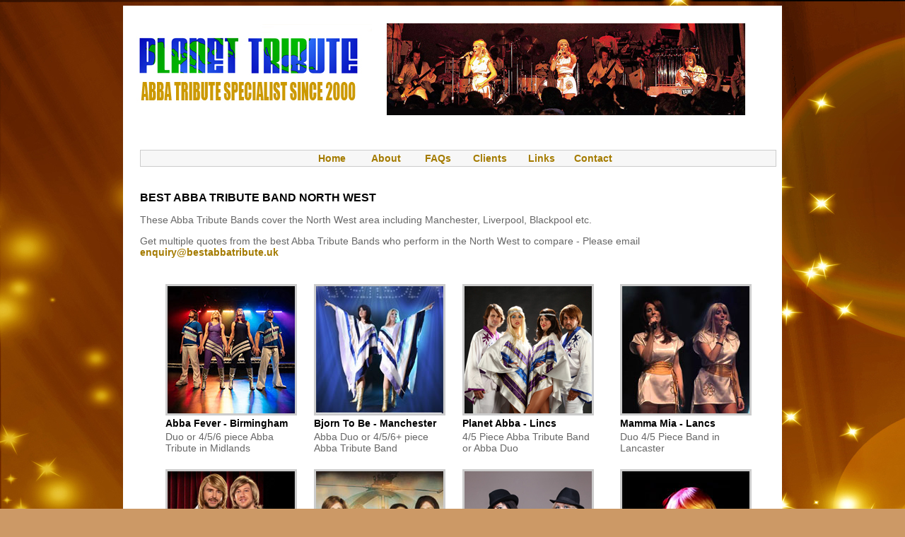

--- FILE ---
content_type: text/html
request_url: http://bestabbatribute.uk/abba-tribute-band-north-west.html
body_size: 2980
content:
<!DOCTYPE html PUBLIC "-//W3C//DTD XHTML 1.0 Transitional//EN" "http://www.w3.org/TR/xhtml1/DTD/xhtml1-transitional.dtd">
<html xmlns="http://www.w3.org/1999/xhtml">
<head>
<meta http-equiv="Content-Type" content="text/html; charset=utf-8" />
<title>Abba Tribute Band north west, Abba Tribute north west, abba duo north west</title>
<meta name="keywords" content="abba tribute band north west, northwest, best abba tribute north west, best abba band, best abba tribute band, abba tribute band, best abba duo, best abba tribute duo, best abba act, best abba show, abba, tribute, abba tribute band near me, tributes, best, top, act, acts, Show, shows, wedding, weddings, party, parties, corporate, north west">
<meta name="description" content="Top Abba Tribute Bands in The North West - Abba Specialist Booking Agency North West. Best Abba Tribute North West. Abba Tribute Band North West">
<link href="stylesheet.css" rel="stylesheet" type="text/css" />
<style type="text/css">
<!--
body {
	background-color: #CC9966;
	background-image: url(Images/background%20b.jpg);
	background-repeat: repeat;
}
-->
</style><script type="text/javascript">

  var _gaq = _gaq || [];
  _gaq.push(['_setAccount', 'UA-18852198-1']);
  _gaq.push(['_trackPageview']);

  (function() {
    var ga = document.createElement('script'); ga.type = 'text/javascript'; ga.async = true;
    ga.src = ('https:' == document.location.protocol ? 'https://ssl' : 'http://www') + '.google-analytics.com/ga.js';
    var s = document.getElementsByTagName('script')[0]; s.parentNode.insertBefore(ga, s);
  })();

</script>
<script src="Scripts/AC_RunActiveContent.js" type="text/javascript"></script>
</head>
<!-- Google tag (gtag.js) -->
<script async src="https://www.googletagmanager.com/gtag/js?id=G-SMQ30SYY0T"></script>
<script>
  window.dataLayer = window.dataLayer || [];
  function gtag(){dataLayer.push(arguments);}
  gtag('js', new Date());

  gtag('config', 'G-SMQ30SYY0T');
</script>

<body>
<table width="901" border="0" align="center" cellspacing="0" class="whitebkgd">
  <tr>
    <td width="899"><table width="882" border="0" cellspacing="0">
      <tr>
        <td width="356" align="left" valign="middle"><h1><img src="Images/BEST ABBA TRIBUTE UK LOGO.jpg" alt="BEST ABBA TRIBUTE BAND UK LOGO" width="350" height="130" /><br />
        </h1>          </td>
        <td width="11">&nbsp;</td>
        <td width="507"><h2 align="left"><img src="Images/best abba tribute band uk 130.jpg" width="507" height="130" /></h2></td>
        </tr>
      
    </table></td>
  </tr>
  
  <tr>
    <td><table width="899" border="0" align="center" cellspacing="0">
      
      <tr>
        <td>&nbsp;</td>
        <td width="877" align="right">&nbsp;</td>
        <td>&nbsp;</td>
      </tr>
      <tr>
        <td>&nbsp;</td>
        <td align="right"><div align="center" class="greybox"><a href="index.html">&nbsp;&nbsp;&nbsp;&nbsp;&nbsp;Home</a>&nbsp;&nbsp;&nbsp;&nbsp;&nbsp;&nbsp;&nbsp;&nbsp;&nbsp;&nbsp;&nbsp;&nbsp;<a href="about.html">About</a>&nbsp;&nbsp;<a href="abba_tribute_band.html">&nbsp;&nbsp;&nbsp;&nbsp;</a>&nbsp;&nbsp;&nbsp;&nbsp;<a href="faqs.html">FAQs</a> &nbsp;&nbsp;&nbsp;&nbsp;&nbsp;&nbsp;&nbsp;&nbsp;<a href="clients.html">&nbsp;Clients</a>&nbsp; &nbsp;&nbsp;&nbsp;&nbsp;&nbsp;&nbsp;&nbsp;&nbsp;<a href="links.html">Links</a>&nbsp; &nbsp;&nbsp;&nbsp;&nbsp;&nbsp;&nbsp;&nbsp;<a href="contact.html">Contact</a></div></td>
        <td>&nbsp;</td>
      </tr>
      <tr>
        <td>&nbsp;</td>
        <td>&nbsp;</td>
        <td>&nbsp;</td>
      </tr>
      <tr>
        <td width="20">&nbsp;&nbsp;&nbsp;&nbsp;&nbsp;</td>
        <td><h2>BEST ABBA TRIBUTE BAND NORTH WEST</h2>
          <p class="bodytext12">These Abba Tribute Bands cover the North West area including  Manchester, Liverpool, Blackpool etc.</p>
          <p class="bodytext12">Get multiple quotes from the best Abba Tribute Bands who perform in the North West to compare - Please email <a href="mailto:enquiry@bestabbatribute.uk">enquiry@bestabbatribute.uk</a></p>          </td>
        <td width="20">&nbsp;</td>
      </tr>
      
      <tr>
        <td>&nbsp;</td>
        <td><table width="831" border="0" align="center" cellspacing="0">

          
          <tr>
            <td width="188">&nbsp;</td>
            <td width="20">&nbsp;&nbsp;&nbsp;&nbsp;&nbsp;</td>
            <td width="188">&nbsp;</td>
            <td width="20">&nbsp;</td>
            <td width="189">&nbsp;</td>
            <td width="184">&nbsp;</td>
            <td width="28">&nbsp;</td>
          </tr>
          <tr>
            <td class="bodytext12"><a href="abba-tribute-band-abba-fever.html"><img src="Images/Abba Fever/Abba-Fever-180.jpg" width="180" height="180" border="0" class="greyborder"alt="abba fever"/></a></td>
            <td class="bodytext12">&nbsp;</td>
            <td class="bodytext12"><a href="abba-tribute-band-bjorn-to-be.html"><img src="Images/Abba - Bjorn To Be/bjorn-to-be-180.jpg" alt="Bjorn To be Abba Manchester" width="180" height="180" border="0" class="greyborder" /></a></td>
            <td>&nbsp;&nbsp;&nbsp;&nbsp;&nbsp;</td>
            <td><span class="bodytext12"><a href="abba-tribute-band-planet-abba.html"><img src="Images/planet-abba-band-180.jpg" alt="planet abba band" width="180" height="180" border="0" class="greyborder" /></a></span></td>
            <td>&nbsp;&nbsp;&nbsp;&nbsp;&nbsp;</td>
            <td class="bodytext12"><a href="abba-tribute-band-mamma-mania.html"><img src="Images/Mamma Mania Duo 180.jpg" alt="MAMMA MANIA DUO" width="180" height="180" border="0" class="greyborder" /></a></td>
          </tr>
          <tr>
            <td class="subtitles">Abba Fever - Birmingham</td>
            <td class="bodytext12">&nbsp;</td>
            <td class="subtitles">Bjorn To Be - Manchester</td>
            <td>&nbsp;</td>
            <td class="subtitles">Planet Abba - Lincs</td>
            <td>&nbsp;</td>
            <td class="subtitles">Mamma Mia - Lancs</td>
          </tr>
          <tr>
            <td valign="top" class="bodytext12"> Duo or 4/5/6 piece Abba Tribute  in Midlands</td>
            <td class="bodytext12">&nbsp;</td>
            <td class="bodytext12">Abba Duo or 4/5/6+ piece Abba Tribute Band</td>
            <td class="bodytext12">&nbsp;</td>
            <td class="bodytext12">4/5 Piece Abba Tribute Band or Abba Duo </td>
            <td class="bodytext12">&nbsp;</td>
            <td class="bodytext12">Duo 4/5 Piece Band in Lancaster</td>
          </tr>
          <tr>
            <td>&nbsp;</td>
            <td>&nbsp;</td>
            <td class="bodytext12">&nbsp;</td>
            <td class="bodytext12">&nbsp;</td>
            <td class="bodytext12">&nbsp;</td>
            <td class="bodytext12">&nbsp;</td>
            <td class="bodytext12">&nbsp;</td>
          </tr>
          <tr>
            <td><a href="abba-tribute-band-abba-revival.html"><img src="Images/Abba Revival 180.jpg" alt="ABBA REVIVAL" width="180" height="180" border="0" class="greyborder" /></a></td>
            <td>&nbsp;</td>
            <td class="bodytext12"><a href="abba-tribute-band-21st-century-abba.html"><img src="Images/21st century abba-180.jpg" alt="21st century abba tribute band birmingham midlands " width="180" height="180" border="0" class="greyborder" /></a></td>
            <td class="bodytext12">&nbsp;</td>
            <td class="bodytext12"><a href="abba-tribute-band-pure-abba-derbyshire.html"><img src="Images/Pure abba duo 180.jpg" alt="PUre Abba Derbyshire Abba Tribute Duo Band" width="180" height="180" border="0" class="greyborder" /></a></td>
            <td class="bodytext12">&nbsp;</td>
            <td><span class="bodytext12"><a href="abba-tribute-act-one-of-us-solo.html"><img src="Images/Abba Solo/abba-solo-act-180.jpg" alt="abba solo act one of us sarah hewson" width="180" height="180" border="0" class="greyborder" /></a></span></td>
          </tr>
          <tr>
            <td class="subtitles">Abba Revival - Yorks</td>
            <td>&nbsp;</td>
            <td class="subtitles"><span class="subtitles">21st Century Abba - Birmingham</span></td>
            <td class="bodytext12">&nbsp;</td>
            <td class="subtitles">Pure Abba - Derbyshire</td>
            <td class="bodytext12">&nbsp;</td>
            <td class="subtitles">One of Us - Solo - Notts</td>
          </tr>
          <tr>
            <td class="bodytext12"> 4/5 piece Abba Tribute Band. National tribute Award Winner</td>
            <td>&nbsp;</td>
            <td class="bodytext12"> 4/5/6 piece Abba Tribute Band</td>
            <td class="bodytext12">&nbsp;</td>
            <td class="bodytext12">Abba Duo / 4 Piece Band with ex Bjorn Again Singers</td>
            <td class="bodytext12">&nbsp;</td>
            <td class="bodytext12">Solo Abba Tribute Singer in Nottimgham</td>
          </tr>
          <tr>
            <td>&nbsp;</td>
            <td>&nbsp;</td>
            <td class="bodytext12">&nbsp;</td>
            <td class="bodytext12">&nbsp;</td>
            <td class="bodytext12">&nbsp;</td>
            <td class="bodytext12">&nbsp;</td>
            <td class="bodytext12">&nbsp;</td>
          </tr>
          <tr>
            <td>&nbsp;</td>
            <td>&nbsp;</td>
            <td class="bodytext12">&nbsp;</td>
            <td class="bodytext12">&nbsp;</td>
            <td class="bodytext12">&nbsp;</td>
            <td class="bodytext12">&nbsp;</td>
            <td class="bodytext12">&nbsp;</td>
          </tr>

        </table></td>
        <td>&nbsp;</td>
      </tr>
      <tr>
        <td>&nbsp;</td>
        <td align="right"><div align="left" class="bodytext14"></div></td>
        <td>&nbsp;</td>
      </tr>
      <tr>
        <td>&nbsp;</td>
        <td align="right"><div align="center" class="greybox"><a href="index.html">&nbsp;&nbsp;&nbsp;&nbsp;&nbsp;Home</a>&nbsp;&nbsp;&nbsp;&nbsp;&nbsp;&nbsp;&nbsp;&nbsp;&nbsp;&nbsp;&nbsp;&nbsp;<a href="about.html">About</a>&nbsp;&nbsp;<a href="abba_tribute_band.html">&nbsp;&nbsp;&nbsp;&nbsp;</a>&nbsp;&nbsp;&nbsp;&nbsp;<a href="faqs.html">FAQs</a> &nbsp;&nbsp;&nbsp;&nbsp;&nbsp;&nbsp;&nbsp;&nbsp;<a href="clients.html">&nbsp;Clients</a>&nbsp; &nbsp;&nbsp;&nbsp;&nbsp;&nbsp;&nbsp;&nbsp;&nbsp;<a href="links.html">Links</a>&nbsp; &nbsp;&nbsp;&nbsp;&nbsp;&nbsp;&nbsp;&nbsp;<a href="contact.html">Contact</a></div></td>
        <td>&nbsp;</td>
      </tr>
      <tr>
        <td colspan="3">&nbsp;</td>
        </tr>
      
      <tr>
        <td>&nbsp;</td>
        <td align="right">          <table width="900" border="0" cellspacing="0" cellpadding="0">
              <tr>
                <td width="295" valign="top"><p class="bodytext12">BEST ABBA TRIBUTE NORTH WEST</p>
                  <p class="bodytext12">ABBA TRIBUTE NORTH WEST</p>
                  <p class="bodytext12">ABBA TRIBUTE DUO NORTH WEST</p>
                  <p class="bodytext12">ABBA TRIBUTE BAND NORTH WEST</p>
                  <p class="bodytext12">ABBA DUO NORTH WEST</p>
              </td>
                <td width="24">&nbsp;&nbsp;&nbsp;&nbsp;&nbsp;</td>
                <td width="286" valign="top"><p class="bodytext12">ABBA TRIBUTE BAND MANCHESTER</p>
                <p class="bodytext12">ABBA TRIBUTE BAND BLACKPOOL</p>
                <p class="bodytext12">ABBA TRIBUTE BAND LIVERPOOL</p>
                <p class="bodytext12">ABBA TRIBUTE BAND BOLTON</p>
                <p class="bodytext12">ABBA TRIBUTE BAND CARLISLE</p>
                <p class="bodytext12">ABBA TRIBUTE BAND PRESTON</p>
                </td>
                <td width="20">&nbsp;&nbsp;&nbsp;&nbsp;&nbsp;</td>
                <td width="275" valign="top">
                  <p class="bodytext12">ABBA TRIBUTE BAND NEAR ME</p>
                  <p class="bodytext12">ABBA TRIBUTE NEAR ME </p>
                  <p class="bodytext12">BEST ABBA TRIBUTE</p>
                  <p class="bodytext12">BEST ABBA TRIBUTE BAND</p>
                  <p class="bodytext12">TOP ABBA TRIBUTE</p>
                  <p class="bodytext12">TOP ABBA TRIBUTE BAND</p></td>
              </tr>
                    </table></td>
        <td>&nbsp;</td>
      </tr>
      <tr>
        <td>&nbsp;</td>
        <td align="right">&nbsp;</td>
        <td>&nbsp;</td>
      </tr>
      <tr>
        <td>&nbsp;</td>
        <td align="right">&nbsp;</td>
        <td>&nbsp;</td>
      </tr>
    </table>
         </td>
  </tr>
</table>
</body>
</html>


--- FILE ---
content_type: text/css
request_url: http://bestabbatribute.uk/stylesheet.css
body_size: 2664
content:
@charset "utf-8";
.bodytext {
	font-family: Arial, Helvetica, sans-serif;
	font-size: 10px;
	color: #666666;
}
.greylinetopbottom {
	border-top-width: thin;
	border-right-width: thin;
	border-bottom-width: thin;
	border-left-width: thin;
	border-top-style: solid;
	border-bottom-style: solid;
	border-top-color: #CCCCCC;
	border-right-color: #CCCCCC;
	border-bottom-color: #CCCCCC;
	border-left-color: #CCCCCC;
	border-right-style: none;
	border-left-style: none;
}
.whitebkgd {
	background-color: #FFFFFF;
}
h1 {
	font-family: "Courier New", Courier, monospace;
	font-size: 36px;
	font-weight: bold;
	color: #331356;
}
a {
	font-family: Arial, Helvetica, sans-serif;
	font-size: 14px;
	font-weight: bold;
	color: #A47B00;
	text-decoration: none;
}
.quote {
	background-color: #FFDE79;
}

.atagcopy {
	font-family: Arial, Helvetica, sans-serif;
	font-size: 12px;
	font-weight: bold;
	color: #331356;
}

.greylineright {
	border-top-width: 1px;
	border-right-width: 1px;
	border-bottom-width: 1px;
	border-left-width: 1px;
	border-top-style: none;
	border-right-style: solid;
	border-bottom-style: none;
	border-left-style: none;
	border-top-color: #CCCCCC;
	border-right-color: #CCCCCC;
	border-bottom-color: #CCCCCC;
	border-left-color: #CCCCCC;
}
h2 {
	font-family: Arial, Helvetica, sans-serif;
	font-size: 16px;
	font-weight: bold;
	color: #000000;
}
.greyborder {
	border-top-width: medium;
	border-right-width: medium;
	border-bottom-width: medium;
	border-left-width: medium;
	border-top-color: #CCCCCC;
	border-right-color: #CCCCCC;
	border-bottom-color: #CCCCCC;
	border-left-color: #CCCCCC;
	color: #C5C5C5;
}

.greybox {
	background-color: #F7F7F7;
	border: 1px solid #CCCCCC;
	padding: 3px;
	font-family: Arial, Helvetica, sans-serif;
	font-size: 10px;
	color: #666666;
}
.bodytext11 {
	font-family: Arial, Helvetica, sans-serif;
	font-size: 11px;
	color: #666666;
}
.bodytext12 {
	font-family: Arial, Helvetica, sans-serif;
	font-size: 14px;
	color: #666666;
}
.bodytext13 {
	font-family: Arial, Helvetica, sans-serif;
	font-size: 13px;
	color: #666666;
}
.bodytext14 {
	font-family: Arial, Helvetica, sans-serif;
	font-size: 14px;
	color: #666666;
}


.pageheading {
	font-family: Arial, Helvetica, sans-serif;
	font-size: 14px;
	font-weight: bold;
	color: #666666;
}
.subtitles {
	font-family: Arial, Helvetica, sans-serif;
	font-size: 14px;
	font-weight: bold;
	color: #000000;
}
.purplesubtitle {
	font-family: Arial, Helvetica, sans-serif;
	font-size: 18px;
	font-style: normal;
	color: #521F89;
	font-weight: bold;
}
